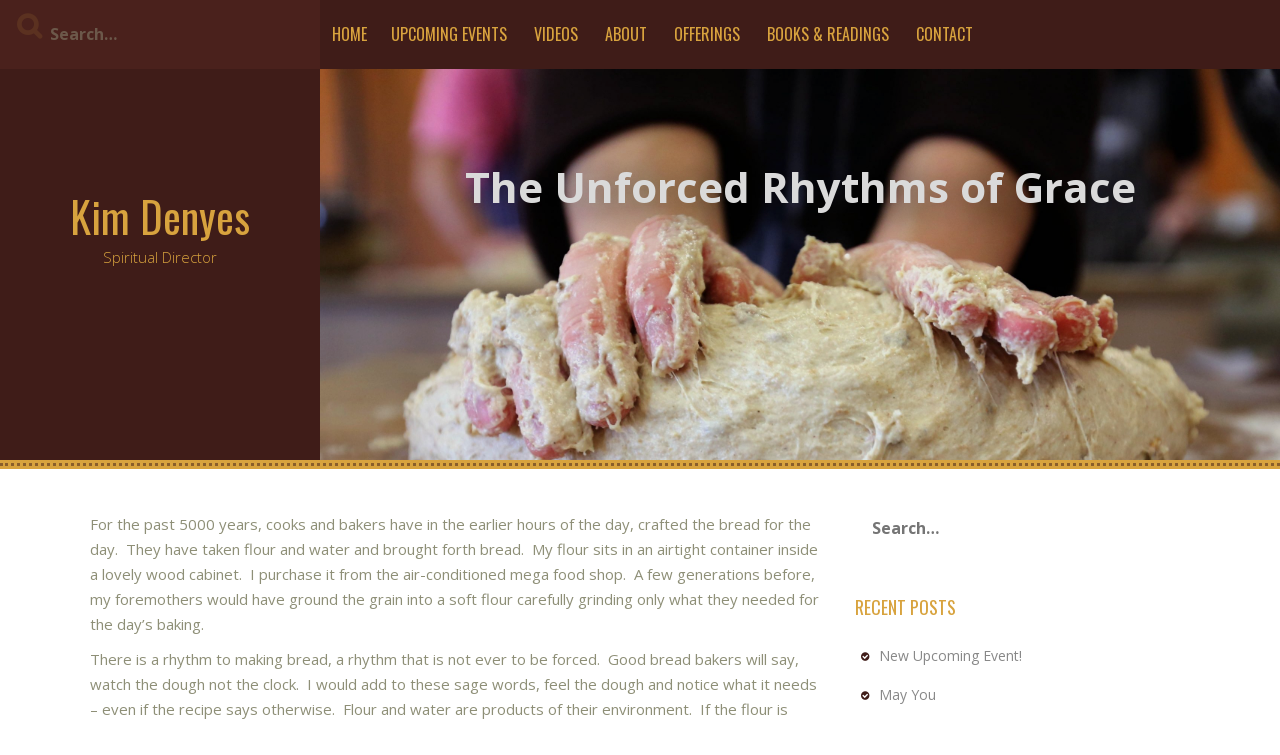

--- FILE ---
content_type: text/html; charset=UTF-8
request_url: http://kimdenyes.com/the-unforced-rhythms-of-grace
body_size: 8579
content:
<!DOCTYPE html>
<html lang="en-US">
<head>
    <meta charset="UTF-8">
    <meta name="viewport" content="width=device-width, initial-scale=1">
    <link rel="profile" href="http://gmpg.org/xfn/11">
    <link rel="pingback" href="http://kimdenyes.com/xmlrpc.php">

    <title>The Unforced Rhythms of Grace &#8211; Kim Denyes</title>
<meta name='robots' content='max-image-preview:large' />
<link rel='dns-prefetch' href='//fonts.googleapis.com' />
<link rel="alternate" type="application/rss+xml" title="Kim Denyes &raquo; Feed" href="http://kimdenyes.com/feed" />
<link rel="alternate" type="application/rss+xml" title="Kim Denyes &raquo; Comments Feed" href="http://kimdenyes.com/comments/feed" />
<script type="text/javascript">
/* <![CDATA[ */
window._wpemojiSettings = {"baseUrl":"https:\/\/s.w.org\/images\/core\/emoji\/14.0.0\/72x72\/","ext":".png","svgUrl":"https:\/\/s.w.org\/images\/core\/emoji\/14.0.0\/svg\/","svgExt":".svg","source":{"concatemoji":"http:\/\/kimdenyes.com\/wp-includes\/js\/wp-emoji-release.min.js?ver=6.4.7"}};
/*! This file is auto-generated */
!function(i,n){var o,s,e;function c(e){try{var t={supportTests:e,timestamp:(new Date).valueOf()};sessionStorage.setItem(o,JSON.stringify(t))}catch(e){}}function p(e,t,n){e.clearRect(0,0,e.canvas.width,e.canvas.height),e.fillText(t,0,0);var t=new Uint32Array(e.getImageData(0,0,e.canvas.width,e.canvas.height).data),r=(e.clearRect(0,0,e.canvas.width,e.canvas.height),e.fillText(n,0,0),new Uint32Array(e.getImageData(0,0,e.canvas.width,e.canvas.height).data));return t.every(function(e,t){return e===r[t]})}function u(e,t,n){switch(t){case"flag":return n(e,"\ud83c\udff3\ufe0f\u200d\u26a7\ufe0f","\ud83c\udff3\ufe0f\u200b\u26a7\ufe0f")?!1:!n(e,"\ud83c\uddfa\ud83c\uddf3","\ud83c\uddfa\u200b\ud83c\uddf3")&&!n(e,"\ud83c\udff4\udb40\udc67\udb40\udc62\udb40\udc65\udb40\udc6e\udb40\udc67\udb40\udc7f","\ud83c\udff4\u200b\udb40\udc67\u200b\udb40\udc62\u200b\udb40\udc65\u200b\udb40\udc6e\u200b\udb40\udc67\u200b\udb40\udc7f");case"emoji":return!n(e,"\ud83e\udef1\ud83c\udffb\u200d\ud83e\udef2\ud83c\udfff","\ud83e\udef1\ud83c\udffb\u200b\ud83e\udef2\ud83c\udfff")}return!1}function f(e,t,n){var r="undefined"!=typeof WorkerGlobalScope&&self instanceof WorkerGlobalScope?new OffscreenCanvas(300,150):i.createElement("canvas"),a=r.getContext("2d",{willReadFrequently:!0}),o=(a.textBaseline="top",a.font="600 32px Arial",{});return e.forEach(function(e){o[e]=t(a,e,n)}),o}function t(e){var t=i.createElement("script");t.src=e,t.defer=!0,i.head.appendChild(t)}"undefined"!=typeof Promise&&(o="wpEmojiSettingsSupports",s=["flag","emoji"],n.supports={everything:!0,everythingExceptFlag:!0},e=new Promise(function(e){i.addEventListener("DOMContentLoaded",e,{once:!0})}),new Promise(function(t){var n=function(){try{var e=JSON.parse(sessionStorage.getItem(o));if("object"==typeof e&&"number"==typeof e.timestamp&&(new Date).valueOf()<e.timestamp+604800&&"object"==typeof e.supportTests)return e.supportTests}catch(e){}return null}();if(!n){if("undefined"!=typeof Worker&&"undefined"!=typeof OffscreenCanvas&&"undefined"!=typeof URL&&URL.createObjectURL&&"undefined"!=typeof Blob)try{var e="postMessage("+f.toString()+"("+[JSON.stringify(s),u.toString(),p.toString()].join(",")+"));",r=new Blob([e],{type:"text/javascript"}),a=new Worker(URL.createObjectURL(r),{name:"wpTestEmojiSupports"});return void(a.onmessage=function(e){c(n=e.data),a.terminate(),t(n)})}catch(e){}c(n=f(s,u,p))}t(n)}).then(function(e){for(var t in e)n.supports[t]=e[t],n.supports.everything=n.supports.everything&&n.supports[t],"flag"!==t&&(n.supports.everythingExceptFlag=n.supports.everythingExceptFlag&&n.supports[t]);n.supports.everythingExceptFlag=n.supports.everythingExceptFlag&&!n.supports.flag,n.DOMReady=!1,n.readyCallback=function(){n.DOMReady=!0}}).then(function(){return e}).then(function(){var e;n.supports.everything||(n.readyCallback(),(e=n.source||{}).concatemoji?t(e.concatemoji):e.wpemoji&&e.twemoji&&(t(e.twemoji),t(e.wpemoji)))}))}((window,document),window._wpemojiSettings);
/* ]]> */
</script>
<style id='wp-emoji-styles-inline-css' type='text/css'>

	img.wp-smiley, img.emoji {
		display: inline !important;
		border: none !important;
		box-shadow: none !important;
		height: 1em !important;
		width: 1em !important;
		margin: 0 0.07em !important;
		vertical-align: -0.1em !important;
		background: none !important;
		padding: 0 !important;
	}
</style>
<link rel='stylesheet' id='wp-block-library-css' href='http://kimdenyes.com/wp-includes/css/dist/block-library/style.min.css?ver=6.4.7' type='text/css' media='all' />
<style id='classic-theme-styles-inline-css' type='text/css'>
/*! This file is auto-generated */
.wp-block-button__link{color:#fff;background-color:#32373c;border-radius:9999px;box-shadow:none;text-decoration:none;padding:calc(.667em + 2px) calc(1.333em + 2px);font-size:1.125em}.wp-block-file__button{background:#32373c;color:#fff;text-decoration:none}
</style>
<style id='global-styles-inline-css' type='text/css'>
body{--wp--preset--color--black: #000000;--wp--preset--color--cyan-bluish-gray: #abb8c3;--wp--preset--color--white: #ffffff;--wp--preset--color--pale-pink: #f78da7;--wp--preset--color--vivid-red: #cf2e2e;--wp--preset--color--luminous-vivid-orange: #ff6900;--wp--preset--color--luminous-vivid-amber: #fcb900;--wp--preset--color--light-green-cyan: #7bdcb5;--wp--preset--color--vivid-green-cyan: #00d084;--wp--preset--color--pale-cyan-blue: #8ed1fc;--wp--preset--color--vivid-cyan-blue: #0693e3;--wp--preset--color--vivid-purple: #9b51e0;--wp--preset--gradient--vivid-cyan-blue-to-vivid-purple: linear-gradient(135deg,rgba(6,147,227,1) 0%,rgb(155,81,224) 100%);--wp--preset--gradient--light-green-cyan-to-vivid-green-cyan: linear-gradient(135deg,rgb(122,220,180) 0%,rgb(0,208,130) 100%);--wp--preset--gradient--luminous-vivid-amber-to-luminous-vivid-orange: linear-gradient(135deg,rgba(252,185,0,1) 0%,rgba(255,105,0,1) 100%);--wp--preset--gradient--luminous-vivid-orange-to-vivid-red: linear-gradient(135deg,rgba(255,105,0,1) 0%,rgb(207,46,46) 100%);--wp--preset--gradient--very-light-gray-to-cyan-bluish-gray: linear-gradient(135deg,rgb(238,238,238) 0%,rgb(169,184,195) 100%);--wp--preset--gradient--cool-to-warm-spectrum: linear-gradient(135deg,rgb(74,234,220) 0%,rgb(151,120,209) 20%,rgb(207,42,186) 40%,rgb(238,44,130) 60%,rgb(251,105,98) 80%,rgb(254,248,76) 100%);--wp--preset--gradient--blush-light-purple: linear-gradient(135deg,rgb(255,206,236) 0%,rgb(152,150,240) 100%);--wp--preset--gradient--blush-bordeaux: linear-gradient(135deg,rgb(254,205,165) 0%,rgb(254,45,45) 50%,rgb(107,0,62) 100%);--wp--preset--gradient--luminous-dusk: linear-gradient(135deg,rgb(255,203,112) 0%,rgb(199,81,192) 50%,rgb(65,88,208) 100%);--wp--preset--gradient--pale-ocean: linear-gradient(135deg,rgb(255,245,203) 0%,rgb(182,227,212) 50%,rgb(51,167,181) 100%);--wp--preset--gradient--electric-grass: linear-gradient(135deg,rgb(202,248,128) 0%,rgb(113,206,126) 100%);--wp--preset--gradient--midnight: linear-gradient(135deg,rgb(2,3,129) 0%,rgb(40,116,252) 100%);--wp--preset--font-size--small: 13px;--wp--preset--font-size--medium: 20px;--wp--preset--font-size--large: 36px;--wp--preset--font-size--x-large: 42px;--wp--preset--spacing--20: 0.44rem;--wp--preset--spacing--30: 0.67rem;--wp--preset--spacing--40: 1rem;--wp--preset--spacing--50: 1.5rem;--wp--preset--spacing--60: 2.25rem;--wp--preset--spacing--70: 3.38rem;--wp--preset--spacing--80: 5.06rem;--wp--preset--shadow--natural: 6px 6px 9px rgba(0, 0, 0, 0.2);--wp--preset--shadow--deep: 12px 12px 50px rgba(0, 0, 0, 0.4);--wp--preset--shadow--sharp: 6px 6px 0px rgba(0, 0, 0, 0.2);--wp--preset--shadow--outlined: 6px 6px 0px -3px rgba(255, 255, 255, 1), 6px 6px rgba(0, 0, 0, 1);--wp--preset--shadow--crisp: 6px 6px 0px rgba(0, 0, 0, 1);}:where(.is-layout-flex){gap: 0.5em;}:where(.is-layout-grid){gap: 0.5em;}body .is-layout-flow > .alignleft{float: left;margin-inline-start: 0;margin-inline-end: 2em;}body .is-layout-flow > .alignright{float: right;margin-inline-start: 2em;margin-inline-end: 0;}body .is-layout-flow > .aligncenter{margin-left: auto !important;margin-right: auto !important;}body .is-layout-constrained > .alignleft{float: left;margin-inline-start: 0;margin-inline-end: 2em;}body .is-layout-constrained > .alignright{float: right;margin-inline-start: 2em;margin-inline-end: 0;}body .is-layout-constrained > .aligncenter{margin-left: auto !important;margin-right: auto !important;}body .is-layout-constrained > :where(:not(.alignleft):not(.alignright):not(.alignfull)){max-width: var(--wp--style--global--content-size);margin-left: auto !important;margin-right: auto !important;}body .is-layout-constrained > .alignwide{max-width: var(--wp--style--global--wide-size);}body .is-layout-flex{display: flex;}body .is-layout-flex{flex-wrap: wrap;align-items: center;}body .is-layout-flex > *{margin: 0;}body .is-layout-grid{display: grid;}body .is-layout-grid > *{margin: 0;}:where(.wp-block-columns.is-layout-flex){gap: 2em;}:where(.wp-block-columns.is-layout-grid){gap: 2em;}:where(.wp-block-post-template.is-layout-flex){gap: 1.25em;}:where(.wp-block-post-template.is-layout-grid){gap: 1.25em;}.has-black-color{color: var(--wp--preset--color--black) !important;}.has-cyan-bluish-gray-color{color: var(--wp--preset--color--cyan-bluish-gray) !important;}.has-white-color{color: var(--wp--preset--color--white) !important;}.has-pale-pink-color{color: var(--wp--preset--color--pale-pink) !important;}.has-vivid-red-color{color: var(--wp--preset--color--vivid-red) !important;}.has-luminous-vivid-orange-color{color: var(--wp--preset--color--luminous-vivid-orange) !important;}.has-luminous-vivid-amber-color{color: var(--wp--preset--color--luminous-vivid-amber) !important;}.has-light-green-cyan-color{color: var(--wp--preset--color--light-green-cyan) !important;}.has-vivid-green-cyan-color{color: var(--wp--preset--color--vivid-green-cyan) !important;}.has-pale-cyan-blue-color{color: var(--wp--preset--color--pale-cyan-blue) !important;}.has-vivid-cyan-blue-color{color: var(--wp--preset--color--vivid-cyan-blue) !important;}.has-vivid-purple-color{color: var(--wp--preset--color--vivid-purple) !important;}.has-black-background-color{background-color: var(--wp--preset--color--black) !important;}.has-cyan-bluish-gray-background-color{background-color: var(--wp--preset--color--cyan-bluish-gray) !important;}.has-white-background-color{background-color: var(--wp--preset--color--white) !important;}.has-pale-pink-background-color{background-color: var(--wp--preset--color--pale-pink) !important;}.has-vivid-red-background-color{background-color: var(--wp--preset--color--vivid-red) !important;}.has-luminous-vivid-orange-background-color{background-color: var(--wp--preset--color--luminous-vivid-orange) !important;}.has-luminous-vivid-amber-background-color{background-color: var(--wp--preset--color--luminous-vivid-amber) !important;}.has-light-green-cyan-background-color{background-color: var(--wp--preset--color--light-green-cyan) !important;}.has-vivid-green-cyan-background-color{background-color: var(--wp--preset--color--vivid-green-cyan) !important;}.has-pale-cyan-blue-background-color{background-color: var(--wp--preset--color--pale-cyan-blue) !important;}.has-vivid-cyan-blue-background-color{background-color: var(--wp--preset--color--vivid-cyan-blue) !important;}.has-vivid-purple-background-color{background-color: var(--wp--preset--color--vivid-purple) !important;}.has-black-border-color{border-color: var(--wp--preset--color--black) !important;}.has-cyan-bluish-gray-border-color{border-color: var(--wp--preset--color--cyan-bluish-gray) !important;}.has-white-border-color{border-color: var(--wp--preset--color--white) !important;}.has-pale-pink-border-color{border-color: var(--wp--preset--color--pale-pink) !important;}.has-vivid-red-border-color{border-color: var(--wp--preset--color--vivid-red) !important;}.has-luminous-vivid-orange-border-color{border-color: var(--wp--preset--color--luminous-vivid-orange) !important;}.has-luminous-vivid-amber-border-color{border-color: var(--wp--preset--color--luminous-vivid-amber) !important;}.has-light-green-cyan-border-color{border-color: var(--wp--preset--color--light-green-cyan) !important;}.has-vivid-green-cyan-border-color{border-color: var(--wp--preset--color--vivid-green-cyan) !important;}.has-pale-cyan-blue-border-color{border-color: var(--wp--preset--color--pale-cyan-blue) !important;}.has-vivid-cyan-blue-border-color{border-color: var(--wp--preset--color--vivid-cyan-blue) !important;}.has-vivid-purple-border-color{border-color: var(--wp--preset--color--vivid-purple) !important;}.has-vivid-cyan-blue-to-vivid-purple-gradient-background{background: var(--wp--preset--gradient--vivid-cyan-blue-to-vivid-purple) !important;}.has-light-green-cyan-to-vivid-green-cyan-gradient-background{background: var(--wp--preset--gradient--light-green-cyan-to-vivid-green-cyan) !important;}.has-luminous-vivid-amber-to-luminous-vivid-orange-gradient-background{background: var(--wp--preset--gradient--luminous-vivid-amber-to-luminous-vivid-orange) !important;}.has-luminous-vivid-orange-to-vivid-red-gradient-background{background: var(--wp--preset--gradient--luminous-vivid-orange-to-vivid-red) !important;}.has-very-light-gray-to-cyan-bluish-gray-gradient-background{background: var(--wp--preset--gradient--very-light-gray-to-cyan-bluish-gray) !important;}.has-cool-to-warm-spectrum-gradient-background{background: var(--wp--preset--gradient--cool-to-warm-spectrum) !important;}.has-blush-light-purple-gradient-background{background: var(--wp--preset--gradient--blush-light-purple) !important;}.has-blush-bordeaux-gradient-background{background: var(--wp--preset--gradient--blush-bordeaux) !important;}.has-luminous-dusk-gradient-background{background: var(--wp--preset--gradient--luminous-dusk) !important;}.has-pale-ocean-gradient-background{background: var(--wp--preset--gradient--pale-ocean) !important;}.has-electric-grass-gradient-background{background: var(--wp--preset--gradient--electric-grass) !important;}.has-midnight-gradient-background{background: var(--wp--preset--gradient--midnight) !important;}.has-small-font-size{font-size: var(--wp--preset--font-size--small) !important;}.has-medium-font-size{font-size: var(--wp--preset--font-size--medium) !important;}.has-large-font-size{font-size: var(--wp--preset--font-size--large) !important;}.has-x-large-font-size{font-size: var(--wp--preset--font-size--x-large) !important;}
.wp-block-navigation a:where(:not(.wp-element-button)){color: inherit;}
:where(.wp-block-post-template.is-layout-flex){gap: 1.25em;}:where(.wp-block-post-template.is-layout-grid){gap: 1.25em;}
:where(.wp-block-columns.is-layout-flex){gap: 2em;}:where(.wp-block-columns.is-layout-grid){gap: 2em;}
.wp-block-pullquote{font-size: 1.5em;line-height: 1.6;}
</style>
<link rel='stylesheet' id='kurama-style-css' href='http://kimdenyes.com/wp-content/themes/kurama/style.css?ver=6.4.7' type='text/css' media='all' />
<link rel='stylesheet' id='kurama-title-font-css' href='//fonts.googleapis.com/css?family=Oswald%3A100%2C300%2C400%2C700&#038;ver=6.4.7' type='text/css' media='all' />
<link rel='stylesheet' id='kurama-body-font-css' href='//fonts.googleapis.com/css?family=Open+Sans%3A100%2C300%2C400%2C700&#038;ver=6.4.7' type='text/css' media='all' />
<link rel='stylesheet' id='font-awesome-css' href='http://kimdenyes.com/wp-content/themes/kurama/assets/font-awesome/css/font-awesome.min.css?ver=6.4.7' type='text/css' media='all' />
<link rel='stylesheet' id='nivo-slider-css' href='http://kimdenyes.com/wp-content/themes/kurama/assets/css/nivo-slider.css?ver=6.4.7' type='text/css' media='all' />
<link rel='stylesheet' id='nivo-slider-skin-css' href='http://kimdenyes.com/wp-content/themes/kurama/assets/css/nivo-default/default.css?ver=6.4.7' type='text/css' media='all' />
<link rel='stylesheet' id='bootstrap-css' href='http://kimdenyes.com/wp-content/themes/kurama/assets/bootstrap/css/bootstrap.min.css?ver=6.4.7' type='text/css' media='all' />
<link rel='stylesheet' id='hover-css' href='http://kimdenyes.com/wp-content/themes/kurama/assets/css/hover.min.css?ver=6.4.7' type='text/css' media='all' />
<link rel='stylesheet' id='kurama-main-theme-style-css' href='http://kimdenyes.com/wp-content/themes/kurama/assets/theme-styles/css/default.css?ver=6.4.7' type='text/css' media='all' />
<style id='kurama-main-theme-style-inline-css' type='text/css'>
#masthead h1.site-title a { color: #d8a33e; }#masthead h2.site-description { color: #d8a33e; }
</style>
<script type="text/javascript" src="http://kimdenyes.com/wp-includes/js/jquery/jquery.min.js?ver=3.7.1" id="jquery-core-js"></script>
<script type="text/javascript" src="http://kimdenyes.com/wp-includes/js/jquery/jquery-migrate.min.js?ver=3.4.1" id="jquery-migrate-js"></script>
<script type="text/javascript" src="http://kimdenyes.com/wp-content/themes/kurama/js/custom.js?ver=6.4.7" id="kurama-custom-js-js"></script>
<link rel="https://api.w.org/" href="http://kimdenyes.com/wp-json/" /><link rel="alternate" type="application/json" href="http://kimdenyes.com/wp-json/wp/v2/posts/229" /><link rel="EditURI" type="application/rsd+xml" title="RSD" href="http://kimdenyes.com/xmlrpc.php?rsd" />
<meta name="generator" content="WordPress 6.4.7" />
<link rel="canonical" href="http://kimdenyes.com/the-unforced-rhythms-of-grace" />
<link rel='shortlink' href='http://kimdenyes.com/?p=229' />
<link rel="alternate" type="application/json+oembed" href="http://kimdenyes.com/wp-json/oembed/1.0/embed?url=http%3A%2F%2Fkimdenyes.com%2Fthe-unforced-rhythms-of-grace" />
<link rel="alternate" type="text/xml+oembed" href="http://kimdenyes.com/wp-json/oembed/1.0/embed?url=http%3A%2F%2Fkimdenyes.com%2Fthe-unforced-rhythms-of-grace&#038;format=xml" />
<style type="text/css">.recentcomments a{display:inline !important;padding:0 !important;margin:0 !important;}</style>	<style>
	#header-image {
			background-image: url(http://kimdenyes.com/wp-content/uploads/2017/02/cropped-IMG_0401-1.jpg);
			background-size: cover;
			background-position-x: center;
			background-repeat: no-repeat;
		}
	</style>	
			<style> #header-image { background-size: cover; background-image: url(http://kimdenyes.com/wp-content/uploads/2020/07/Wet-Dough-scaled.jpg); }		</style><link rel="icon" href="http://kimdenyes.com/wp-content/uploads/2017/02/cropped-Tree-of-LIfe-e1486162375554-32x32.jpg" sizes="32x32" />
<link rel="icon" href="http://kimdenyes.com/wp-content/uploads/2017/02/cropped-Tree-of-LIfe-e1486162375554-192x192.jpg" sizes="192x192" />
<link rel="apple-touch-icon" href="http://kimdenyes.com/wp-content/uploads/2017/02/cropped-Tree-of-LIfe-e1486162375554-180x180.jpg" />
<meta name="msapplication-TileImage" content="http://kimdenyes.com/wp-content/uploads/2017/02/cropped-Tree-of-LIfe-e1486162375554-270x270.jpg" />
</head>
<body class="post-template-default single single-post postid-229 single-format-standard">
<div id="page" class="hfeed site">
	<a class="skip-link screen-reader-text" href="#content">Skip to content</a>
	
	<div id="jumbosearch">
    <span class="fa fa-remove closeicon"></span>
    <div class="form">
        <form role="search" method="get" class="search-form" action="http://kimdenyes.com/">
    <label>
        <input type="search" class="search-field"
            placeholder="Search&hellip;"
            value="" name="s"
            title="Search for:" />
    </label>
</form>    </div>
</div>		<div class="head-full">
		
		<div id='top-bar-wrapper'>
    <div id="top-bar">

        <div id="search-form" class="col-md-3 col-sm-12">
            <form role="search" method="get" class="search-form" action="http://kimdenyes.com/">
    <label>
        <input type="search" class="search-field"
            placeholder="Search&hellip;"
            value="" name="s"
            title="Search for:" />
    </label>
</form>        </div>

        <div id="top-menu" class="col-md-9 col-sm-12 title-font">
    <div class="menu"><ul>
<li ><a href="http://kimdenyes.com/">Home</a></li><li class="page_item page-item-60"><a href="http://kimdenyes.com/upcoming-events">Upcoming Events</a></li>
<li class="page_item page-item-320"><a href="http://kimdenyes.com/videos">Videos</a></li>
<li class="page_item page-item-22"><a href="http://kimdenyes.com/about">About</a></li>
<li class="page_item page-item-24"><a href="http://kimdenyes.com/offerings">Offerings</a></li>
<li class="page_item page-item-26"><a href="http://kimdenyes.com/books-readings">Books &#038; Readings</a></li>
<li class="page_item page-item-49"><a href="http://kimdenyes.com/contact">Contact</a></li>
</ul></div>
</div>

    </div>
</div>
		<div id="head" class="container-fluid">
			<header id="masthead" class="site-header col-md-3 col-sm-5 col-xs-12" role="banner">
    <div class="site-branding">
                    <div class="site-logo">
                            </div>
                <div id="text-title-desc">
            <h1 class="site-title title-font"><a href="http://kimdenyes.com/" rel="home">Kim Denyes</a></h1>
            <h2 class="site-description">Spiritual Director</h2>
        </div>
    </div>

    <div id="social-icons">
            </div>

</header><!-- #masthead -->
			<div id="header-image" class="col-md-9 col-sm-7 col-xs-12">
            <h1 class="entry-title">The Unforced Rhythms of Grace</h1>
    </div>
		</div>

	</div>
	<div id="featured-area-1">
<div class="container-fluid">
</div><!--.container-->
</div>	
	<div class="mega-container">
		<div id="content" class="site-content container">
	<div id="primary-mono" class="content-area col-md-8">
		<main id="main" class="site-main" role="main">

		
			
<article id="post-229" class="post-229 post type-post status-publish format-standard has-post-thumbnail hentry category-uncategorized">
	<header class="entry-header">
				
	</header><!-- .entry-header -->
	
		
	
			
			
	<div class="entry-content">
		
<p>For the past 5000 years, cooks and bakers have in the
earlier hours of the day, crafted the bread for the day.&nbsp; They have taken flour and water and brought
forth bread.&nbsp; My flour sits in an
airtight container inside a lovely wood cabinet.&nbsp; I purchase it from the air-conditioned mega
food shop.&nbsp; A few generations before, my
foremothers would have ground the grain into a soft flour carefully grinding
only what they needed for the day’s baking.&nbsp;
</p>



<p>There is a rhythm to making bread, a rhythm that is
not ever to be forced.&nbsp; Good bread bakers
will say, watch the dough not the clock.&nbsp;
I would add to these sage words, feel the dough and notice what it needs
– even if the recipe says otherwise.&nbsp;
Flour and water are products of their environment.&nbsp; If the flour is holding a bit more moisture,
less water may be required.&nbsp; When the
flour is dry, as it can be on a Pennsylvania winter day, more water maybe
needed.&nbsp;&nbsp; </p>



<p>In our spiritual lives, we may need to feel the activity of God more than the recipe of God.  How God moves in your life will be different than how God moves in mine.  Same goal – transformation.  But we too are invited to watch the dough, feel the dough, and not the clock nor just the recipe.  Jesus says it so well in Matthew 11:30 (The Message), “Learn the unforced rhythms of grace. I won’t lay anything heavy or ill-fitting on you. Keep company with me and you’ll learn to live freely and lightly.”</p>



<p>&nbsp;If today you
hear God’s voice, harden not your heart.&nbsp;
</p>
			</div><!-- .entry-content -->
	
	<div class="entry-meta">
           <span class="posted-on">Posted on <a href="http://kimdenyes.com/the-unforced-rhythms-of-grace" rel="bookmark"><time class="entry-date published updated" datetime="2020-07-29T10:07:27-04:00">July 29, 2020</time></a></span><span class="byline"> by <span class="author vcard"><a class="url fn n" href="http://kimdenyes.com/author/tj4kdd">tj4kdd</a></span></span>		</div><!-- .entry-meta -->
	<footer class="entry-footer">
			</footer><!-- .entry-footer -->
</article><!-- #post-## -->

			
			
		
		</main><!-- #main -->
	</div><!-- #primary -->

<div id="secondary" class="widget-area col-md-4" role="complementary">
	<aside id="search-2" class="widget widget_search"><form role="search" method="get" class="search-form" action="http://kimdenyes.com/">
    <label>
        <input type="search" class="search-field"
            placeholder="Search&hellip;"
            value="" name="s"
            title="Search for:" />
    </label>
</form></aside>
		<aside id="recent-posts-2" class="widget widget_recent_entries">
		<h3 class="widget-title title-font">Recent Posts</h3>
		<ul>
											<li>
					<a href="http://kimdenyes.com/new-upcoming-event">New Upcoming Event!</a>
									</li>
											<li>
					<a href="http://kimdenyes.com/may-you">May You</a>
									</li>
											<li>
					<a href="http://kimdenyes.com/what-makes-a-christian-a-christian">What makes a Christian a Christian?</a>
									</li>
											<li>
					<a href="http://kimdenyes.com/the-woman-who-touched-the-hem">The Woman Who Touched the Hem</a>
									</li>
											<li>
					<a href="http://kimdenyes.com/without-a-prayer-life">Without a Prayer Life&#8230;</a>
									</li>
					</ul>

		</aside><aside id="recent-comments-2" class="widget widget_recent_comments"><h3 class="widget-title title-font">Recent Comments</h3><ul id="recentcomments"><li class="recentcomments"><span class="comment-author-link">Victoria Aitchison</span> on <a href="http://kimdenyes.com/four-hundred-and-ninety-times#comment-163">Four-Hundred and Ninety Times</a></li><li class="recentcomments"><span class="comment-author-link"><a href="http://protectoresauditivos.com/wp-includes/" class="url" rel="ugc external nofollow">Rory Sack</a></span> on <a href="http://kimdenyes.com/four-hundred-and-ninety-times#comment-162">Four-Hundred and Ninety Times</a></li><li class="recentcomments"><span class="comment-author-link">John Drinkard</span> on <a href="http://kimdenyes.com/four-hundred-and-ninety-times#comment-161">Four-Hundred and Ninety Times</a></li><li class="recentcomments"><span class="comment-author-link"><a href="http://beautimet.com/wp-content/languages/" class="url" rel="ugc external nofollow">Aurea Bonaventura</a></span> on <a href="http://kimdenyes.com/four-hundred-and-ninety-times#comment-160">Four-Hundred and Ninety Times</a></li><li class="recentcomments"><span class="comment-author-link">Shirley Denyes</span> on <a href="http://kimdenyes.com/practice-steadfastness#comment-5">Practice Steadfastness</a></li></ul></aside><aside id="archives-2" class="widget widget_archive"><h3 class="widget-title title-font">Archives</h3>
			<ul>
					<li><a href='http://kimdenyes.com/2024/02'>February 2024</a></li>
	<li><a href='http://kimdenyes.com/2023/11'>November 2023</a></li>
	<li><a href='http://kimdenyes.com/2022/04'>April 2022</a></li>
	<li><a href='http://kimdenyes.com/2022/03'>March 2022</a></li>
	<li><a href='http://kimdenyes.com/2021/08'>August 2021</a></li>
	<li><a href='http://kimdenyes.com/2021/07'>July 2021</a></li>
	<li><a href='http://kimdenyes.com/2021/06'>June 2021</a></li>
	<li><a href='http://kimdenyes.com/2021/05'>May 2021</a></li>
	<li><a href='http://kimdenyes.com/2021/04'>April 2021</a></li>
	<li><a href='http://kimdenyes.com/2021/03'>March 2021</a></li>
	<li><a href='http://kimdenyes.com/2021/02'>February 2021</a></li>
	<li><a href='http://kimdenyes.com/2020/11'>November 2020</a></li>
	<li><a href='http://kimdenyes.com/2020/10'>October 2020</a></li>
	<li><a href='http://kimdenyes.com/2020/09'>September 2020</a></li>
	<li><a href='http://kimdenyes.com/2020/08'>August 2020</a></li>
	<li><a href='http://kimdenyes.com/2020/07'>July 2020</a></li>
	<li><a href='http://kimdenyes.com/2020/06'>June 2020</a></li>
	<li><a href='http://kimdenyes.com/2020/05'>May 2020</a></li>
	<li><a href='http://kimdenyes.com/2020/04'>April 2020</a></li>
	<li><a href='http://kimdenyes.com/2020/03'>March 2020</a></li>
	<li><a href='http://kimdenyes.com/2020/02'>February 2020</a></li>
	<li><a href='http://kimdenyes.com/2020/01'>January 2020</a></li>
	<li><a href='http://kimdenyes.com/2019/12'>December 2019</a></li>
	<li><a href='http://kimdenyes.com/2019/11'>November 2019</a></li>
	<li><a href='http://kimdenyes.com/2019/10'>October 2019</a></li>
	<li><a href='http://kimdenyes.com/2019/08'>August 2019</a></li>
	<li><a href='http://kimdenyes.com/2019/05'>May 2019</a></li>
	<li><a href='http://kimdenyes.com/2018/11'>November 2018</a></li>
	<li><a href='http://kimdenyes.com/2018/07'>July 2018</a></li>
	<li><a href='http://kimdenyes.com/2018/04'>April 2018</a></li>
	<li><a href='http://kimdenyes.com/2018/03'>March 2018</a></li>
	<li><a href='http://kimdenyes.com/2017/02'>February 2017</a></li>
			</ul>

			</aside><aside id="categories-2" class="widget widget_categories"><h3 class="widget-title title-font">Categories</h3>
			<ul>
					<li class="cat-item cat-item-1"><a href="http://kimdenyes.com/category/uncategorized">Uncategorized</a>
</li>
			</ul>

			</aside><aside id="meta-2" class="widget widget_meta"><h3 class="widget-title title-font">Meta</h3>
		<ul>
						<li><a href="http://kimdenyes.com/wp-login.php">Log in</a></li>
			<li><a href="http://kimdenyes.com/feed">Entries feed</a></li>
			<li><a href="http://kimdenyes.com/comments/feed">Comments feed</a></li>

			<li><a href="https://wordpress.org/">WordPress.org</a></li>
		</ul>

		</aside></div><!-- #secondary -->

		</div><!-- #content -->
	
	</div><!--.mega-container-->

<nav id="site-navigation" class="main-navigation" role="navigation">
    <div class="container">
        <div class="menu"><ul>
<li ><a href="http://kimdenyes.com/">Home</a></li><li class="page_item page-item-60"><a href="http://kimdenyes.com/upcoming-events">Upcoming Events</a></li>
<li class="page_item page-item-320"><a href="http://kimdenyes.com/videos">Videos</a></li>
<li class="page_item page-item-22"><a href="http://kimdenyes.com/about">About</a></li>
<li class="page_item page-item-24"><a href="http://kimdenyes.com/offerings">Offerings</a></li>
<li class="page_item page-item-26"><a href="http://kimdenyes.com/books-readings">Books &#038; Readings</a></li>
<li class="page_item page-item-49"><a href="http://kimdenyes.com/contact">Contact</a></li>
</ul></div>
    </div>
</nav><!-- #site-navigation -->

 
	<footer id="colophon" class="site-footer" role="contentinfo">
		<div class="site-info container">
			Theme Designed by <a target="blank" href="http://inkhive.com/" rel="designer">InkHive.com</a>.			<span class="sep"></span>
			&copy; 2026 Kim Denyes. All Rights Reserved. 		</div><!-- .site-info -->
	</footer><!-- #colophon -->
	
</div><!-- #page -->


<script type="text/javascript" src="http://kimdenyes.com/wp-content/themes/kurama/js/navigation.js?ver=20120206" id="kurama-navigation-js"></script>
<script type="text/javascript" src="http://kimdenyes.com/wp-content/themes/kurama/js/external.js?ver=20120206" id="kurama-externaljs-js"></script>
<script type="text/javascript" src="http://kimdenyes.com/wp-content/themes/kurama/js/skip-link-focus-fix.js?ver=20130115" id="kurama-skip-link-focus-fix-js"></script>

</body>
</html>
